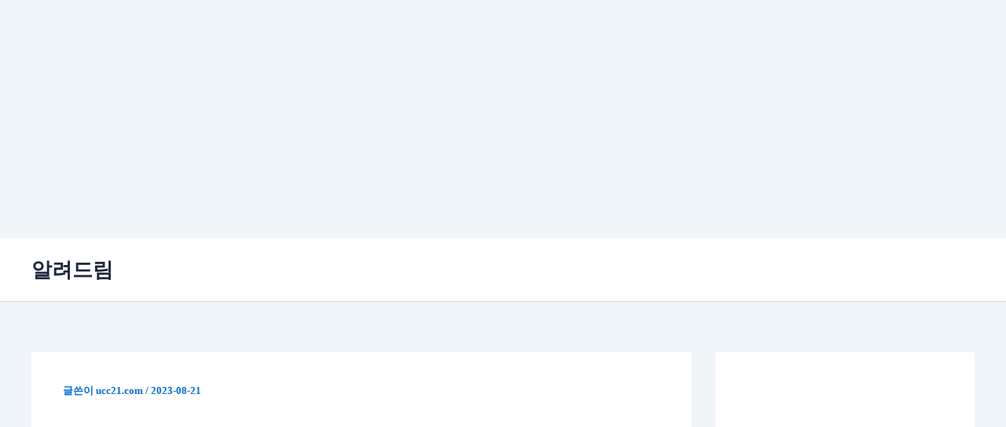

--- FILE ---
content_type: text/html; charset=utf-8
request_url: https://www.google.com/recaptcha/api2/aframe
body_size: 269
content:
<!DOCTYPE HTML><html><head><meta http-equiv="content-type" content="text/html; charset=UTF-8"></head><body><script nonce="vNOSUXjwInIEd84NAIT9DA">/** Anti-fraud and anti-abuse applications only. See google.com/recaptcha */ try{var clients={'sodar':'https://pagead2.googlesyndication.com/pagead/sodar?'};window.addEventListener("message",function(a){try{if(a.source===window.parent){var b=JSON.parse(a.data);var c=clients[b['id']];if(c){var d=document.createElement('img');d.src=c+b['params']+'&rc='+(localStorage.getItem("rc::a")?sessionStorage.getItem("rc::b"):"");window.document.body.appendChild(d);sessionStorage.setItem("rc::e",parseInt(sessionStorage.getItem("rc::e")||0)+1);localStorage.setItem("rc::h",'1769761131858');}}}catch(b){}});window.parent.postMessage("_grecaptcha_ready", "*");}catch(b){}</script></body></html>